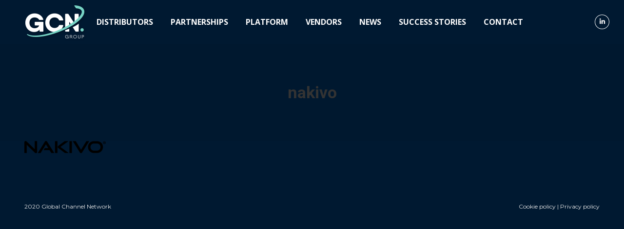

--- FILE ---
content_type: text/html; charset=UTF-8
request_url: https://gcngroup.org/vendors/nakivo/
body_size: 22023
content:
<!DOCTYPE html>
<!--[if !(IE 6) | !(IE 7) | !(IE 8)  ]><!-->
<html lang="en-GB" class="no-js">
<!--<![endif]-->
<head>
	<meta charset="UTF-8" />
		<meta name="viewport" content="width=device-width, initial-scale=1, maximum-scale=1, user-scalable=0">
		<meta name="theme-color" content="#77d4c4"/>	<link rel="profile" href="https://gmpg.org/xfn/11" />
	        <script type="text/javascript">
            if (/Android|webOS|iPhone|iPad|iPod|BlackBerry|IEMobile|Opera Mini/i.test(navigator.userAgent)) {
                var originalAddEventListener = EventTarget.prototype.addEventListener,
                    oldWidth = window.innerWidth;

                EventTarget.prototype.addEventListener = function (eventName, eventHandler, useCapture) {
                    if (eventName === "resize") {
                        originalAddEventListener.call(this, eventName, function (event) {
                            if (oldWidth === window.innerWidth) {
                                return;
                            }
                            oldWidth = window.innerWidth;
                            if (eventHandler.handleEvent) {
                                eventHandler.handleEvent.call(this, event);
                            }
                            else {
                                eventHandler.call(this, event);
                            };
                        }, useCapture);
                    }
                    else {
                        originalAddEventListener.call(this, eventName, eventHandler, useCapture);
                    };
                };
            };
        </script>
		<meta name='robots' content='index, follow, max-image-preview:large, max-snippet:-1, max-video-preview:-1' />

	<!-- This site is optimized with the Yoast SEO plugin v19.8 - https://yoast.com/wordpress/plugins/seo/ -->
	<title>nakivo - Global Channel Network</title>
	<link rel="canonical" href="https://gcngroup.org/wp-content/uploads/2022/12/nakivo.png" />
	<meta property="og:locale" content="en_GB" />
	<meta property="og:type" content="article" />
	<meta property="og:title" content="nakivo - Global Channel Network" />
	<meta property="og:url" content="https://gcngroup.org/wp-content/uploads/2022/12/nakivo.png" />
	<meta property="og:site_name" content="Global Channel Network" />
	<meta property="og:image" content="https://gcngroup.org/wp-content/uploads/2022/12/nakivo.png" />
	<meta property="og:image:width" content="167" />
	<meta property="og:image:height" content="25" />
	<meta property="og:image:type" content="image/png" />
	<meta name="twitter:card" content="summary_large_image" />
	<script type="application/ld+json" class="yoast-schema-graph">{"@context":"https://schema.org","@graph":[{"@type":"WebPage","@id":"https://gcngroup.org/wp-content/uploads/2022/12/nakivo.png","url":"https://gcngroup.org/wp-content/uploads/2022/12/nakivo.png","name":"nakivo - Global Channel Network","isPartOf":{"@id":"https://gcngroup.org/#website"},"primaryImageOfPage":{"@id":"https://gcngroup.org/wp-content/uploads/2022/12/nakivo.png#primaryimage"},"image":{"@id":"https://gcngroup.org/wp-content/uploads/2022/12/nakivo.png#primaryimage"},"thumbnailUrl":"https://gcngroup.org/wp-content/uploads/2022/12/nakivo.png","datePublished":"2022-12-06T15:24:39+00:00","dateModified":"2022-12-06T15:24:39+00:00","breadcrumb":{"@id":"https://gcngroup.org/wp-content/uploads/2022/12/nakivo.png#breadcrumb"},"inLanguage":"en-GB","potentialAction":[{"@type":"ReadAction","target":["https://gcngroup.org/wp-content/uploads/2022/12/nakivo.png"]}]},{"@type":"ImageObject","inLanguage":"en-GB","@id":"https://gcngroup.org/wp-content/uploads/2022/12/nakivo.png#primaryimage","url":"https://gcngroup.org/wp-content/uploads/2022/12/nakivo.png","contentUrl":"https://gcngroup.org/wp-content/uploads/2022/12/nakivo.png","width":167,"height":25},{"@type":"BreadcrumbList","@id":"https://gcngroup.org/wp-content/uploads/2022/12/nakivo.png#breadcrumb","itemListElement":[{"@type":"ListItem","position":1,"name":"Portada","item":"https://gcngroup.org/"},{"@type":"ListItem","position":2,"name":"Vendors","item":"https://gcngroup.org/vendors/"},{"@type":"ListItem","position":3,"name":"nakivo"}]},{"@type":"WebSite","@id":"https://gcngroup.org/#website","url":"https://gcngroup.org/","name":"Global Channel Network","description":"The next generation of Two-Tier Distribution","potentialAction":[{"@type":"SearchAction","target":{"@type":"EntryPoint","urlTemplate":"https://gcngroup.org/?s={search_term_string}"},"query-input":"required name=search_term_string"}],"inLanguage":"en-GB"}]}</script>
	<!-- / Yoast SEO plugin. -->


<link rel='dns-prefetch' href='//cdnjs.cloudflare.com' />
<link rel='dns-prefetch' href='//fonts.googleapis.com' />
<link rel="alternate" type="application/rss+xml" title="Global Channel Network &raquo; Feed" href="https://gcngroup.org/feed/" />
<link rel="alternate" type="application/rss+xml" title="Global Channel Network &raquo; Comments Feed" href="https://gcngroup.org/comments/feed/" />
<link rel="alternate" type="application/rss+xml" title="Global Channel Network &raquo; nakivo Comments Feed" href="https://gcngroup.org/vendors/nakivo/feed/" />
<link rel="alternate" title="oEmbed (JSON)" type="application/json+oembed" href="https://gcngroup.org/wp-json/oembed/1.0/embed?url=https%3A%2F%2Fgcngroup.org%2Fvendors%2Fnakivo%2F" />
<link rel="alternate" title="oEmbed (XML)" type="text/xml+oembed" href="https://gcngroup.org/wp-json/oembed/1.0/embed?url=https%3A%2F%2Fgcngroup.org%2Fvendors%2Fnakivo%2F&#038;format=xml" />
		<!-- This site uses the Google Analytics by MonsterInsights plugin v9.9.0 - Using Analytics tracking - https://www.monsterinsights.com/ -->
		<!-- Note: MonsterInsights is not currently configured on this site. The site owner needs to authenticate with Google Analytics in the MonsterInsights settings panel. -->
					<!-- No tracking code set -->
				<!-- / Google Analytics by MonsterInsights -->
		<style id='wp-img-auto-sizes-contain-inline-css' type='text/css'>
img:is([sizes=auto i],[sizes^="auto," i]){contain-intrinsic-size:3000px 1500px}
/*# sourceURL=wp-img-auto-sizes-contain-inline-css */
</style>
<style id='wp-emoji-styles-inline-css' type='text/css'>

	img.wp-smiley, img.emoji {
		display: inline !important;
		border: none !important;
		box-shadow: none !important;
		height: 1em !important;
		width: 1em !important;
		margin: 0 0.07em !important;
		vertical-align: -0.1em !important;
		background: none !important;
		padding: 0 !important;
	}
/*# sourceURL=wp-emoji-styles-inline-css */
</style>
<style id='wp-block-library-inline-css' type='text/css'>
:root{--wp-block-synced-color:#7a00df;--wp-block-synced-color--rgb:122,0,223;--wp-bound-block-color:var(--wp-block-synced-color);--wp-editor-canvas-background:#ddd;--wp-admin-theme-color:#007cba;--wp-admin-theme-color--rgb:0,124,186;--wp-admin-theme-color-darker-10:#006ba1;--wp-admin-theme-color-darker-10--rgb:0,107,160.5;--wp-admin-theme-color-darker-20:#005a87;--wp-admin-theme-color-darker-20--rgb:0,90,135;--wp-admin-border-width-focus:2px}@media (min-resolution:192dpi){:root{--wp-admin-border-width-focus:1.5px}}.wp-element-button{cursor:pointer}:root .has-very-light-gray-background-color{background-color:#eee}:root .has-very-dark-gray-background-color{background-color:#313131}:root .has-very-light-gray-color{color:#eee}:root .has-very-dark-gray-color{color:#313131}:root .has-vivid-green-cyan-to-vivid-cyan-blue-gradient-background{background:linear-gradient(135deg,#00d084,#0693e3)}:root .has-purple-crush-gradient-background{background:linear-gradient(135deg,#34e2e4,#4721fb 50%,#ab1dfe)}:root .has-hazy-dawn-gradient-background{background:linear-gradient(135deg,#faaca8,#dad0ec)}:root .has-subdued-olive-gradient-background{background:linear-gradient(135deg,#fafae1,#67a671)}:root .has-atomic-cream-gradient-background{background:linear-gradient(135deg,#fdd79a,#004a59)}:root .has-nightshade-gradient-background{background:linear-gradient(135deg,#330968,#31cdcf)}:root .has-midnight-gradient-background{background:linear-gradient(135deg,#020381,#2874fc)}:root{--wp--preset--font-size--normal:16px;--wp--preset--font-size--huge:42px}.has-regular-font-size{font-size:1em}.has-larger-font-size{font-size:2.625em}.has-normal-font-size{font-size:var(--wp--preset--font-size--normal)}.has-huge-font-size{font-size:var(--wp--preset--font-size--huge)}.has-text-align-center{text-align:center}.has-text-align-left{text-align:left}.has-text-align-right{text-align:right}.has-fit-text{white-space:nowrap!important}#end-resizable-editor-section{display:none}.aligncenter{clear:both}.items-justified-left{justify-content:flex-start}.items-justified-center{justify-content:center}.items-justified-right{justify-content:flex-end}.items-justified-space-between{justify-content:space-between}.screen-reader-text{border:0;clip-path:inset(50%);height:1px;margin:-1px;overflow:hidden;padding:0;position:absolute;width:1px;word-wrap:normal!important}.screen-reader-text:focus{background-color:#ddd;clip-path:none;color:#444;display:block;font-size:1em;height:auto;left:5px;line-height:normal;padding:15px 23px 14px;text-decoration:none;top:5px;width:auto;z-index:100000}html :where(.has-border-color){border-style:solid}html :where([style*=border-top-color]){border-top-style:solid}html :where([style*=border-right-color]){border-right-style:solid}html :where([style*=border-bottom-color]){border-bottom-style:solid}html :where([style*=border-left-color]){border-left-style:solid}html :where([style*=border-width]){border-style:solid}html :where([style*=border-top-width]){border-top-style:solid}html :where([style*=border-right-width]){border-right-style:solid}html :where([style*=border-bottom-width]){border-bottom-style:solid}html :where([style*=border-left-width]){border-left-style:solid}html :where(img[class*=wp-image-]){height:auto;max-width:100%}:where(figure){margin:0 0 1em}html :where(.is-position-sticky){--wp-admin--admin-bar--position-offset:var(--wp-admin--admin-bar--height,0px)}@media screen and (max-width:600px){html :where(.is-position-sticky){--wp-admin--admin-bar--position-offset:0px}}

/*# sourceURL=wp-block-library-inline-css */
</style><style id='global-styles-inline-css' type='text/css'>
:root{--wp--preset--aspect-ratio--square: 1;--wp--preset--aspect-ratio--4-3: 4/3;--wp--preset--aspect-ratio--3-4: 3/4;--wp--preset--aspect-ratio--3-2: 3/2;--wp--preset--aspect-ratio--2-3: 2/3;--wp--preset--aspect-ratio--16-9: 16/9;--wp--preset--aspect-ratio--9-16: 9/16;--wp--preset--color--black: #000000;--wp--preset--color--cyan-bluish-gray: #abb8c3;--wp--preset--color--white: #FFF;--wp--preset--color--pale-pink: #f78da7;--wp--preset--color--vivid-red: #cf2e2e;--wp--preset--color--luminous-vivid-orange: #ff6900;--wp--preset--color--luminous-vivid-amber: #fcb900;--wp--preset--color--light-green-cyan: #7bdcb5;--wp--preset--color--vivid-green-cyan: #00d084;--wp--preset--color--pale-cyan-blue: #8ed1fc;--wp--preset--color--vivid-cyan-blue: #0693e3;--wp--preset--color--vivid-purple: #9b51e0;--wp--preset--color--accent: #77d4c4;--wp--preset--color--dark-gray: #111;--wp--preset--color--light-gray: #767676;--wp--preset--gradient--vivid-cyan-blue-to-vivid-purple: linear-gradient(135deg,rgb(6,147,227) 0%,rgb(155,81,224) 100%);--wp--preset--gradient--light-green-cyan-to-vivid-green-cyan: linear-gradient(135deg,rgb(122,220,180) 0%,rgb(0,208,130) 100%);--wp--preset--gradient--luminous-vivid-amber-to-luminous-vivid-orange: linear-gradient(135deg,rgb(252,185,0) 0%,rgb(255,105,0) 100%);--wp--preset--gradient--luminous-vivid-orange-to-vivid-red: linear-gradient(135deg,rgb(255,105,0) 0%,rgb(207,46,46) 100%);--wp--preset--gradient--very-light-gray-to-cyan-bluish-gray: linear-gradient(135deg,rgb(238,238,238) 0%,rgb(169,184,195) 100%);--wp--preset--gradient--cool-to-warm-spectrum: linear-gradient(135deg,rgb(74,234,220) 0%,rgb(151,120,209) 20%,rgb(207,42,186) 40%,rgb(238,44,130) 60%,rgb(251,105,98) 80%,rgb(254,248,76) 100%);--wp--preset--gradient--blush-light-purple: linear-gradient(135deg,rgb(255,206,236) 0%,rgb(152,150,240) 100%);--wp--preset--gradient--blush-bordeaux: linear-gradient(135deg,rgb(254,205,165) 0%,rgb(254,45,45) 50%,rgb(107,0,62) 100%);--wp--preset--gradient--luminous-dusk: linear-gradient(135deg,rgb(255,203,112) 0%,rgb(199,81,192) 50%,rgb(65,88,208) 100%);--wp--preset--gradient--pale-ocean: linear-gradient(135deg,rgb(255,245,203) 0%,rgb(182,227,212) 50%,rgb(51,167,181) 100%);--wp--preset--gradient--electric-grass: linear-gradient(135deg,rgb(202,248,128) 0%,rgb(113,206,126) 100%);--wp--preset--gradient--midnight: linear-gradient(135deg,rgb(2,3,129) 0%,rgb(40,116,252) 100%);--wp--preset--font-size--small: 13px;--wp--preset--font-size--medium: 20px;--wp--preset--font-size--large: 36px;--wp--preset--font-size--x-large: 42px;--wp--preset--spacing--20: 0.44rem;--wp--preset--spacing--30: 0.67rem;--wp--preset--spacing--40: 1rem;--wp--preset--spacing--50: 1.5rem;--wp--preset--spacing--60: 2.25rem;--wp--preset--spacing--70: 3.38rem;--wp--preset--spacing--80: 5.06rem;--wp--preset--shadow--natural: 6px 6px 9px rgba(0, 0, 0, 0.2);--wp--preset--shadow--deep: 12px 12px 50px rgba(0, 0, 0, 0.4);--wp--preset--shadow--sharp: 6px 6px 0px rgba(0, 0, 0, 0.2);--wp--preset--shadow--outlined: 6px 6px 0px -3px rgb(255, 255, 255), 6px 6px rgb(0, 0, 0);--wp--preset--shadow--crisp: 6px 6px 0px rgb(0, 0, 0);}:where(.is-layout-flex){gap: 0.5em;}:where(.is-layout-grid){gap: 0.5em;}body .is-layout-flex{display: flex;}.is-layout-flex{flex-wrap: wrap;align-items: center;}.is-layout-flex > :is(*, div){margin: 0;}body .is-layout-grid{display: grid;}.is-layout-grid > :is(*, div){margin: 0;}:where(.wp-block-columns.is-layout-flex){gap: 2em;}:where(.wp-block-columns.is-layout-grid){gap: 2em;}:where(.wp-block-post-template.is-layout-flex){gap: 1.25em;}:where(.wp-block-post-template.is-layout-grid){gap: 1.25em;}.has-black-color{color: var(--wp--preset--color--black) !important;}.has-cyan-bluish-gray-color{color: var(--wp--preset--color--cyan-bluish-gray) !important;}.has-white-color{color: var(--wp--preset--color--white) !important;}.has-pale-pink-color{color: var(--wp--preset--color--pale-pink) !important;}.has-vivid-red-color{color: var(--wp--preset--color--vivid-red) !important;}.has-luminous-vivid-orange-color{color: var(--wp--preset--color--luminous-vivid-orange) !important;}.has-luminous-vivid-amber-color{color: var(--wp--preset--color--luminous-vivid-amber) !important;}.has-light-green-cyan-color{color: var(--wp--preset--color--light-green-cyan) !important;}.has-vivid-green-cyan-color{color: var(--wp--preset--color--vivid-green-cyan) !important;}.has-pale-cyan-blue-color{color: var(--wp--preset--color--pale-cyan-blue) !important;}.has-vivid-cyan-blue-color{color: var(--wp--preset--color--vivid-cyan-blue) !important;}.has-vivid-purple-color{color: var(--wp--preset--color--vivid-purple) !important;}.has-black-background-color{background-color: var(--wp--preset--color--black) !important;}.has-cyan-bluish-gray-background-color{background-color: var(--wp--preset--color--cyan-bluish-gray) !important;}.has-white-background-color{background-color: var(--wp--preset--color--white) !important;}.has-pale-pink-background-color{background-color: var(--wp--preset--color--pale-pink) !important;}.has-vivid-red-background-color{background-color: var(--wp--preset--color--vivid-red) !important;}.has-luminous-vivid-orange-background-color{background-color: var(--wp--preset--color--luminous-vivid-orange) !important;}.has-luminous-vivid-amber-background-color{background-color: var(--wp--preset--color--luminous-vivid-amber) !important;}.has-light-green-cyan-background-color{background-color: var(--wp--preset--color--light-green-cyan) !important;}.has-vivid-green-cyan-background-color{background-color: var(--wp--preset--color--vivid-green-cyan) !important;}.has-pale-cyan-blue-background-color{background-color: var(--wp--preset--color--pale-cyan-blue) !important;}.has-vivid-cyan-blue-background-color{background-color: var(--wp--preset--color--vivid-cyan-blue) !important;}.has-vivid-purple-background-color{background-color: var(--wp--preset--color--vivid-purple) !important;}.has-black-border-color{border-color: var(--wp--preset--color--black) !important;}.has-cyan-bluish-gray-border-color{border-color: var(--wp--preset--color--cyan-bluish-gray) !important;}.has-white-border-color{border-color: var(--wp--preset--color--white) !important;}.has-pale-pink-border-color{border-color: var(--wp--preset--color--pale-pink) !important;}.has-vivid-red-border-color{border-color: var(--wp--preset--color--vivid-red) !important;}.has-luminous-vivid-orange-border-color{border-color: var(--wp--preset--color--luminous-vivid-orange) !important;}.has-luminous-vivid-amber-border-color{border-color: var(--wp--preset--color--luminous-vivid-amber) !important;}.has-light-green-cyan-border-color{border-color: var(--wp--preset--color--light-green-cyan) !important;}.has-vivid-green-cyan-border-color{border-color: var(--wp--preset--color--vivid-green-cyan) !important;}.has-pale-cyan-blue-border-color{border-color: var(--wp--preset--color--pale-cyan-blue) !important;}.has-vivid-cyan-blue-border-color{border-color: var(--wp--preset--color--vivid-cyan-blue) !important;}.has-vivid-purple-border-color{border-color: var(--wp--preset--color--vivid-purple) !important;}.has-vivid-cyan-blue-to-vivid-purple-gradient-background{background: var(--wp--preset--gradient--vivid-cyan-blue-to-vivid-purple) !important;}.has-light-green-cyan-to-vivid-green-cyan-gradient-background{background: var(--wp--preset--gradient--light-green-cyan-to-vivid-green-cyan) !important;}.has-luminous-vivid-amber-to-luminous-vivid-orange-gradient-background{background: var(--wp--preset--gradient--luminous-vivid-amber-to-luminous-vivid-orange) !important;}.has-luminous-vivid-orange-to-vivid-red-gradient-background{background: var(--wp--preset--gradient--luminous-vivid-orange-to-vivid-red) !important;}.has-very-light-gray-to-cyan-bluish-gray-gradient-background{background: var(--wp--preset--gradient--very-light-gray-to-cyan-bluish-gray) !important;}.has-cool-to-warm-spectrum-gradient-background{background: var(--wp--preset--gradient--cool-to-warm-spectrum) !important;}.has-blush-light-purple-gradient-background{background: var(--wp--preset--gradient--blush-light-purple) !important;}.has-blush-bordeaux-gradient-background{background: var(--wp--preset--gradient--blush-bordeaux) !important;}.has-luminous-dusk-gradient-background{background: var(--wp--preset--gradient--luminous-dusk) !important;}.has-pale-ocean-gradient-background{background: var(--wp--preset--gradient--pale-ocean) !important;}.has-electric-grass-gradient-background{background: var(--wp--preset--gradient--electric-grass) !important;}.has-midnight-gradient-background{background: var(--wp--preset--gradient--midnight) !important;}.has-small-font-size{font-size: var(--wp--preset--font-size--small) !important;}.has-medium-font-size{font-size: var(--wp--preset--font-size--medium) !important;}.has-large-font-size{font-size: var(--wp--preset--font-size--large) !important;}.has-x-large-font-size{font-size: var(--wp--preset--font-size--x-large) !important;}
/*# sourceURL=global-styles-inline-css */
</style>

<style id='classic-theme-styles-inline-css' type='text/css'>
/*! This file is auto-generated */
.wp-block-button__link{color:#fff;background-color:#32373c;border-radius:9999px;box-shadow:none;text-decoration:none;padding:calc(.667em + 2px) calc(1.333em + 2px);font-size:1.125em}.wp-block-file__button{background:#32373c;color:#fff;text-decoration:none}
/*# sourceURL=/wp-includes/css/classic-themes.min.css */
</style>
<link rel='stylesheet' id='contact-form-7-css' href='https://gcngroup.org/wp-content/plugins/contact-form-7/includes/css/styles.css?ver=6.1.3' type='text/css' media='all' />
<link rel='stylesheet' id='wpsm_counter-font-awesome-front-css' href='https://gcngroup.org/wp-content/plugins/counter-number-showcase/assets/css/font-awesome/css/font-awesome.min.css?ver=6.9' type='text/css' media='all' />
<link rel='stylesheet' id='wpsm_counter_bootstrap-front-css' href='https://gcngroup.org/wp-content/plugins/counter-number-showcase/assets/css/bootstrap-front.css?ver=6.9' type='text/css' media='all' />
<link rel='stylesheet' id='wpsm_counter_column-css' href='https://gcngroup.org/wp-content/plugins/counter-number-showcase/assets/css/counter-column.css?ver=6.9' type='text/css' media='all' />
<link rel='stylesheet' id='esg-plugin-settings-css' href='https://gcngroup.org/wp-content/plugins/essential-grid/public/assets/css/settings.css?ver=3.0.16' type='text/css' media='all' />
<link rel='stylesheet' id='tp-fontello-css' href='https://gcngroup.org/wp-content/plugins/essential-grid/public/assets/font/fontello/css/fontello.css?ver=3.0.16' type='text/css' media='all' />
<link rel='stylesheet' id='the7-font-css' href='https://gcngroup.org/wp-content/themes/dt-the7/fonts/icomoon-the7-font/icomoon-the7-font.min.css?ver=11.0.3' type='text/css' media='all' />
<link rel='stylesheet' id='js_composer_front-css' href='https://gcngroup.org/wp-content/plugins/js_composer/assets/css/js_composer.min.css?ver=6.9.0' type='text/css' media='all' />
<link rel='stylesheet' id='popup-maker-site-css' href='//gcngroup.org/wp-content/uploads/pum/pum-site-styles.css?generated=1753873793&#038;ver=1.20.5' type='text/css' media='all' />
<link rel='stylesheet' id='dt-web-fonts-css' href='https://fonts.googleapis.com/css?family=Roboto:400,500,600,700%7COpen+Sans:300,400,600,700%7CMontserrat:400,600,700' type='text/css' media='all' />
<link rel='stylesheet' id='dt-main-css' href='https://gcngroup.org/wp-content/themes/dt-the7/css/main.min.css?ver=11.0.3' type='text/css' media='all' />
<style id='dt-main-inline-css' type='text/css'>
body #load {
  display: block;
  height: 100%;
  overflow: hidden;
  position: fixed;
  width: 100%;
  z-index: 9901;
  opacity: 1;
  visibility: visible;
  transition: all .35s ease-out;
}
.load-wrap {
  width: 100%;
  height: 100%;
  background-position: center center;
  background-repeat: no-repeat;
  text-align: center;
  display: -ms-flexbox;
  display: -ms-flex;
  display: flex;
  -ms-align-items: center;
  -ms-flex-align: center;
  align-items: center;
  -ms-flex-flow: column wrap;
  flex-flow: column wrap;
  -ms-flex-pack: center;
  -ms-justify-content: center;
  justify-content: center;
}
.load-wrap > svg {
  position: absolute;
  top: 50%;
  left: 50%;
  transform: translate(-50%,-50%);
}
#load {
  background: var(--the7-elementor-beautiful-loading-bg,#002449);
  --the7-beautiful-spinner-color2: var(--the7-beautiful-spinner-color,rgba(255,255,255,0.25));
}

/*# sourceURL=dt-main-inline-css */
</style>
<link rel='stylesheet' id='the7-custom-scrollbar-css' href='https://gcngroup.org/wp-content/themes/dt-the7/lib/custom-scrollbar/custom-scrollbar.min.css?ver=11.0.3' type='text/css' media='all' />
<link rel='stylesheet' id='the7-wpbakery-css' href='https://gcngroup.org/wp-content/themes/dt-the7/css/wpbakery.min.css?ver=11.0.3' type='text/css' media='all' />
<link rel='stylesheet' id='the7-css-vars-css' href='https://gcngroup.org/wp-content/uploads/the7-css/css-vars.css?ver=1da77da2a8e4' type='text/css' media='all' />
<link rel='stylesheet' id='dt-custom-css' href='https://gcngroup.org/wp-content/uploads/the7-css/custom.css?ver=1da77da2a8e4' type='text/css' media='all' />
<link rel='stylesheet' id='dt-media-css' href='https://gcngroup.org/wp-content/uploads/the7-css/media.css?ver=1da77da2a8e4' type='text/css' media='all' />
<link rel='stylesheet' id='the7-mega-menu-css' href='https://gcngroup.org/wp-content/uploads/the7-css/mega-menu.css?ver=1da77da2a8e4' type='text/css' media='all' />
<link rel='stylesheet' id='the7-elements-css' href='https://gcngroup.org/wp-content/uploads/the7-css/post-type-dynamic.css?ver=1da77da2a8e4' type='text/css' media='all' />
<link rel='stylesheet' id='style-css' href='https://gcngroup.org/wp-content/themes/dt-the7/style.css?ver=11.0.3' type='text/css' media='all' />
<script type="text/javascript" src="https://gcngroup.org/wp-includes/js/jquery/jquery.min.js?ver=3.7.1" id="jquery-core-js"></script>
<script type="text/javascript" src="https://gcngroup.org/wp-includes/js/jquery/jquery-migrate.min.js?ver=3.4.1" id="jquery-migrate-js"></script>
<script type="text/javascript" src="https://gcngroup.org/wp-content/plugins/revslider/public/assets/js/rbtools.min.js?ver=6.5.18" async id="tp-tools-js"></script>
<script type="text/javascript" src="https://gcngroup.org/wp-content/plugins/revslider/public/assets/js/rs6.min.js?ver=6.5.25" async id="revmin-js"></script>
<script type="text/javascript" id="dt-above-fold-js-extra">
/* <![CDATA[ */
var dtLocal = {"themeUrl":"https://gcngroup.org/wp-content/themes/dt-the7","passText":"To view this protected post, enter the password below:","moreButtonText":{"loading":"Loading...","loadMore":"Load more"},"postID":"3238","ajaxurl":"https://gcngroup.org/wp-admin/admin-ajax.php","REST":{"baseUrl":"https://gcngroup.org/wp-json/the7/v1","endpoints":{"sendMail":"/send-mail"}},"contactMessages":{"required":"One or more fields have an error. Please check and try again.","terms":"Please accept the privacy policy.","fillTheCaptchaError":"Please, fill the captcha."},"captchaSiteKey":"","ajaxNonce":"21b76dba68","pageData":{"type":"page","template":"image","layout":null},"themeSettings":{"smoothScroll":"on","lazyLoading":false,"accentColor":{"mode":"solid","color":"#77d4c4"},"desktopHeader":{"height":90},"ToggleCaptionEnabled":"disabled","ToggleCaption":"Navigation","floatingHeader":{"showAfter":94,"showMenu":true,"height":70,"logo":{"showLogo":true,"html":"\u003Cimg class=\" preload-me\" src=\"https://gcngroup.org/wp-content/uploads/2020/11/logo_gcn_web_footer_2020.png\" srcset=\"https://gcngroup.org/wp-content/uploads/2020/11/logo_gcn_web_footer_2020.png 75w, https://gcngroup.org/wp-content/uploads/2020/11/logo_gcn_web_footer_2020.png 75w\" width=\"75\" height=\"43\"   sizes=\"75px\" alt=\"Global Channel Network\" /\u003E","url":"https://gcngroup.org/"}},"topLine":{"floatingTopLine":{"logo":{"showLogo":false,"html":""}}},"mobileHeader":{"firstSwitchPoint":992,"secondSwitchPoint":778,"firstSwitchPointHeight":60,"secondSwitchPointHeight":60,"mobileToggleCaptionEnabled":"disabled","mobileToggleCaption":"Men\u00fa"},"stickyMobileHeaderFirstSwitch":{"logo":{"html":"\u003Cimg class=\" preload-me\" src=\"https://gcngroup.org/wp-content/uploads/2020/11/logo_gcn_web_footer_2020.png\" srcset=\"https://gcngroup.org/wp-content/uploads/2020/11/logo_gcn_web_footer_2020.png 75w, https://gcngroup.org/wp-content/uploads/2020/11/logo_gcn_web_footer_2020.png 75w\" width=\"75\" height=\"43\"   sizes=\"75px\" alt=\"Global Channel Network\" /\u003E"}},"stickyMobileHeaderSecondSwitch":{"logo":{"html":"\u003Cimg class=\" preload-me\" src=\"https://gcngroup.org/wp-content/uploads/2020/11/logo_gcn_web_footer_2020.png\" srcset=\"https://gcngroup.org/wp-content/uploads/2020/11/logo_gcn_web_footer_2020.png 75w, https://gcngroup.org/wp-content/uploads/2020/11/logo_gcn_web_footer_2020.png 75w\" width=\"75\" height=\"43\"   sizes=\"75px\" alt=\"Global Channel Network\" /\u003E"}},"content":{"textColor":"#dcdcdc","headerColor":"#dcdcdc"},"sidebar":{"switchPoint":992},"boxedWidth":"1025px","stripes":{"stripe1":{"textColor":"#787d85","headerColor":"#3b3f4a"},"stripe2":{"textColor":"#8b9199","headerColor":"#ffffff"},"stripe3":{"textColor":"#ffffff","headerColor":"#ffffff"}}},"VCMobileScreenWidth":"768"};
var dtShare = {"shareButtonText":{"facebook":"Share on Facebook","twitter":"Tweet","pinterest":"Pin it","linkedin":"Share on Linkedin","whatsapp":"Share on Whatsapp"},"overlayOpacity":"85"};
//# sourceURL=dt-above-fold-js-extra
/* ]]> */
</script>
<script type="text/javascript" src="https://gcngroup.org/wp-content/themes/dt-the7/js/above-the-fold.min.js?ver=11.0.3" id="dt-above-fold-js"></script>
<script type="text/javascript" src="//cdnjs.cloudflare.com/ajax/libs/jquery-easing/1.4.1/jquery.easing.min.js?ver=6.9" id="jquery-easing-js"></script>
<link rel="https://api.w.org/" href="https://gcngroup.org/wp-json/" /><link rel="alternate" title="JSON" type="application/json" href="https://gcngroup.org/wp-json/wp/v2/media/3238" /><link rel="EditURI" type="application/rsd+xml" title="RSD" href="https://gcngroup.org/xmlrpc.php?rsd" />
<meta name="generator" content="WordPress 6.9" />
<link rel='shortlink' href='https://gcngroup.org/?p=3238' />
<meta name="generator" content="Powered by WPBakery Page Builder - drag and drop page builder for WordPress."/>
<meta name="generator" content="Powered by Slider Revolution 6.5.25 - responsive, Mobile-Friendly Slider Plugin for WordPress with comfortable drag and drop interface." />
<script type="text/javascript" id="the7-loader-script">
document.addEventListener("DOMContentLoaded", function(event) {
	var load = document.getElementById("load");
	if(!load.classList.contains('loader-removed')){
		var removeLoading = setTimeout(function() {
			load.className += " loader-removed";
		}, 300);
	}
});
</script>
		<link rel="icon" href="https://gcngroup.org/wp-content/uploads/2020/11/favicon_gcn__topo2_2020.png" type="image/png" sizes="16x16"/><link rel="icon" href="https://gcngroup.org/wp-content/uploads/2020/11/favicon_gcn__topo2_2020.png" type="image/png" sizes="32x32"/><script>function setREVStartSize(e){
			//window.requestAnimationFrame(function() {
				window.RSIW = window.RSIW===undefined ? window.innerWidth : window.RSIW;
				window.RSIH = window.RSIH===undefined ? window.innerHeight : window.RSIH;
				try {
					var pw = document.getElementById(e.c).parentNode.offsetWidth,
						newh;
					pw = pw===0 || isNaN(pw) || (e.l=="fullwidth" || e.layout=="fullwidth") ? window.RSIW : pw;
					e.tabw = e.tabw===undefined ? 0 : parseInt(e.tabw);
					e.thumbw = e.thumbw===undefined ? 0 : parseInt(e.thumbw);
					e.tabh = e.tabh===undefined ? 0 : parseInt(e.tabh);
					e.thumbh = e.thumbh===undefined ? 0 : parseInt(e.thumbh);
					e.tabhide = e.tabhide===undefined ? 0 : parseInt(e.tabhide);
					e.thumbhide = e.thumbhide===undefined ? 0 : parseInt(e.thumbhide);
					e.mh = e.mh===undefined || e.mh=="" || e.mh==="auto" ? 0 : parseInt(e.mh,0);
					if(e.layout==="fullscreen" || e.l==="fullscreen")
						newh = Math.max(e.mh,window.RSIH);
					else{
						e.gw = Array.isArray(e.gw) ? e.gw : [e.gw];
						for (var i in e.rl) if (e.gw[i]===undefined || e.gw[i]===0) e.gw[i] = e.gw[i-1];
						e.gh = e.el===undefined || e.el==="" || (Array.isArray(e.el) && e.el.length==0)? e.gh : e.el;
						e.gh = Array.isArray(e.gh) ? e.gh : [e.gh];
						for (var i in e.rl) if (e.gh[i]===undefined || e.gh[i]===0) e.gh[i] = e.gh[i-1];
											
						var nl = new Array(e.rl.length),
							ix = 0,
							sl;
						e.tabw = e.tabhide>=pw ? 0 : e.tabw;
						e.thumbw = e.thumbhide>=pw ? 0 : e.thumbw;
						e.tabh = e.tabhide>=pw ? 0 : e.tabh;
						e.thumbh = e.thumbhide>=pw ? 0 : e.thumbh;
						for (var i in e.rl) nl[i] = e.rl[i]<window.RSIW ? 0 : e.rl[i];
						sl = nl[0];
						for (var i in nl) if (sl>nl[i] && nl[i]>0) { sl = nl[i]; ix=i;}
						var m = pw>(e.gw[ix]+e.tabw+e.thumbw) ? 1 : (pw-(e.tabw+e.thumbw)) / (e.gw[ix]);
						newh =  (e.gh[ix] * m) + (e.tabh + e.thumbh);
					}
					var el = document.getElementById(e.c);
					if (el!==null && el) el.style.height = newh+"px";
					el = document.getElementById(e.c+"_wrapper");
					if (el!==null && el) {
						el.style.height = newh+"px";
						el.style.display = "block";
					}
				} catch(e){
					console.log("Failure at Presize of Slider:" + e)
				}
			//});
		  };</script>
<noscript><style> .wpb_animate_when_almost_visible { opacity: 1; }</style></noscript><!-- Global site tag (gtag.js) - Google Analytics -->

<script async src=https://www.googletagmanager.com/gtag/js?id=G-SS5F6WD8VW></script>

<script>
  window.dataLayer = window.dataLayer || [];
  function gtag(){dataLayer.push(arguments);}
  gtag('js', new Date());
  gtag('config', 'G-SS5F6WD8VW');
</script><style id='the7-custom-inline-css' type='text/css'>
/*** LANDING INVESTORS ***/



.landing-investors{min-height:720px; border-top:1px solid #fff;}
.investment_tracker{ color:#001830;}
.investment_tracker h2, .investment_tracker h3, .investment_tracker h4{ color:#001830;}

.pbc-label {
    padding-top: 10px !important;
    font-weight: 600;
    letter-spacing: 1px;
}

#pbc-shell-0 .pbc-down-count .pbc-slide .pbc-zoom-in, #pbc-shell-0 .pbc-down-count .pbc-zoom-out {
    font-weight: 700;
}

.border-bot{ border-bottom:1px solid #f2f2f2;}

.vc_progress_bar h2{color:#001830; font: 600  20px / 30px "Open Sans", Helvetica, Arial, Verdana, sans-serif;  margin-top:30px;}

.track01{max-width:200px; margin:auto;}


/**.track01::before {
    content: "60";
    display: block;
    position: absolute;
    top: 25%;
    left: 38%;
    font-size: 30px;
    font-weight: 900;
    font-family: initial;
}
.track01::after {
    content: "%";
    display: block;
    position: absolute;
    top: 33%;
    left: 56%;
    font-size: 20px;
    font-weight: 900;
    font-family: initial;
}**/

.benefit01{height: 170px; padding-left:90px; background: url('https://gcngroup.org/_docs/benefit_number-01.svg') left no-repeat; background-size:contain;}
.benefit02{height: 170px; padding-left:90px; background: url('https://gcngroup.org/_docs/benefit_number-02.svg') left no-repeat; background-size:contain;}
.benefit03{height: 170px; padding-left:90px; background: url('https://gcngroup.org/_docs/benefit_number-03.svg') left no-repeat; background-size:contain;}
.benefit04{ height: 170px; padding-left:90px; background: url('https://gcngroup.org/_docs/benefit_number-04.svg') left no-repeat; background-size:contain;}

.benefits{color:#002449; font-size: 14px;
line-height: 18px;}
.benefits h4{color:#002449; margin-bottom: 0px;}

/**.today_img{min-height:500px; background-image:url('https://gcngroup.org/_docs/fondo_katy_animation.svg'); background-position:center center; background-repeat:no-repeat; background-size:contain;}**/

.fondo_katy{background-image:url('https://gcngroup.org/_docs/fondo_katy_animation.svg'); background-position:center center; background-repeat:no-repeat; background-size:contain;}

.fondo_oval_top{background-image:url('https://gcngroup.org/_docs/fondo_oval_inverstors_top.svg'); background-position:center top; background-repeat:no-repeat; z-index:100; background-position:center top; background-repeat:no-repeat; background-size:cover;}

.fondo_oval_bottom{background-image:url('https://gcngroup.org/_docs/fondo_oval_inverstors.svg'); background-position:center bottom; background-repeat:no-repeat;}

/*** LANDING GROUP ***/

#custom_html-8{width: 100%; border-top:1px solid #fff; padding-top:15px;}
#custom_html-8 a:hover{text-decoration:underline;}

.landing-group-wrapp{min-height:720px; border-top:1px solid #fff; border-bottom:1px solid #fff; padding:30px 0px; background-image:url('https://gcngroup.org/wp-content/uploads/2021/11/bg_landing02.jpg'); background-position:bottom left; background-repeat:no-repeat; background-size: 956px 500px; background-attachment: fixed;}

.landing_contintent .vc_tta-panel-title{ background-color:#002a49; /** border-top:3px solid #77d4c4; **/  }

.contenedor_continentes h2{
background-color: #00476e;
border-top: 3px solid #77d4c4;
color: #fff;
font-weight: 600;
padding: 23px;
font-size: 20px;
}

.landing_contintent .vc_tta-panel-title .vc_tta-title-text {color:#fff; font-weight: 600;}

.menu_landing{ margin-left:20px;}

.content td, .content th {
    padding: 7px 0px 7px 0px;
}

.vc_tta.vc_general .vc_tta-panel-body {
    
    padding: 10px 2px !important;
    
}

/*** FIN LANDING GROUP ***/

.sub-nav .menu-item i.fa,
.sub-nav .menu-item i.fas,
.sub-nav .menu-item i.far,
.sub-nav .menu-item i.fab {
	text-align: center;
	width: 1.25em;
}

.masthead .mini-widgets{

    margin-top: 20px;
}

#custom_html-4 input[type="text"], input[type="search"], input[type="tel"], input[type="url"], input[type="email"], input[type="number"], input[type="date"], input[type="range"], input[type="password"], select, textarea, .wpcf7-number {
color: #fff;
padding: 5px 15px 5px 15px;
border: 1px solid #fff;
background-color:transparent;
border-radius: 2px;
}

.half_input{width:48.9% !important;}

.callus_message{max-height:120px; border-color:#f2f2f2; text-transform:uppercase;}


.wpsm_count-title {
    margin-top: 0px !important;
}

.countries_in_porfolio{
	background-image:url('https://gcngroup.org/wp-content/uploads/2020/03/icono_countries_in_project.png');
	background-size:70%;
	background-position:center center;
	background-repeat:no-repeat;
	
}

.agreements{
	background-image:url('https://gcngroup.org/wp-content/uploads/2020/03/icono_resellers.png');
	background-size:70%;
	background-position:center center;
	background-repeat:no-repeat;
	
}

.countries_in_project{
	background-image:url('https://gcngroup.org/wp-content/uploads/2020/03/icono_agreements.png');
	background-size:70%;
	background-position:center center;
	background-repeat:no-repeat;
	
}

.business_volume{
	background-image:url('https://gcngroup.org/wp-content/uploads/2020/03/icono_business_volume.png');
	background-size:70%;
	background-position:center center;
	background-repeat:no-repeat;
	
}

.resellers_network{
	background-image:url('https://gcngroup.org/wp-content/uploads/2020/03/icono_countries_in_porfolio.png');
	background-size:70%;
	background-position:center center;
	background-repeat:no-repeat;
	
}

.content input[type="text"], .textcontact{
background-color: rgba(255,255,255,0.0) !important;
border: 1px solid rgba(255,255,255,0.7) !important;
color:#fff;text-transform: uppercase;
}
input[type="text"], input[type="tel"], input[type="email"]{
background-color: rgba(255,255,255,0.0) !important;
border: 1px solid rgba(255,255,255,0.7) !important;
color:#fff;text-transform: uppercase;
}

.btncontact {
    width: 100%;
    border: 1px solid #fff;

}

.logobn{
	filter: grayscale(100%); 
	-webkit-transition: all 500ms ease-out;
  -moz-transition: all 500ms ease-out;
  -o-transition: all 500ms ease-out;
  transition: all 500ms ease-out;
}


.logobn:hover{
	filter:none;
		-webkit-transition: all 500ms ease-out;
  -moz-transition: all 500ms ease-out;
  -o-transition: all 500ms ease-out;
  transition: all 500ms ease-out;
}

.branding a img, .branding img {filter: drop-shadow(2px 2px 2px rgba(0,0,0,0.2));}

.mobile-branding img {filter: drop-shadow(2px 2px 2px rgba(0,0,0,0.2));}

.floating-mobile-menu-icon .dt-mobile-menu-icon.floating-btn .lines::before {
    background-color: #060f1b;
}

.floating-mobile-menu-icon .dt-mobile-menu-icon.floating-btn .lines::after, .dt-mobile-menu-icon {
    background-color: #060f1b;
}

.dt-mobile-menu-icon .lines, .dt-mobile-menu-icon .lines::before, .dt-mobile-menu-icon .lines::after {
    background-color: #060f1b !important;
}

.floating-mobile-menu-icon .dt-mobile-menu-icon.floating-btn {
    background-color: rgba(230,230,230,0.7);
	margin: 0px 10px 0px 0px !important;
}

.floating-mobile-menu-icon .dt-mobile-menu-icon.floating-btn:hover {
    background-color: rgba(230,230,230,0.5);
}

.floating-mobile-menu-icon .dt-mobile-menu-icon.floating-btn {
    border-radius: 13px;
}

/*** #main > .wf-wrap {
    margin: -60px auto;
} ***/

#nubes_desktop{ display:block !important;}

#nubes_mobile{ display:none !important;}


@media only screen and (max-width: 778px) {

#main-slideshow {margin: -60px 0px;}

#nubes_desktop{ display:none !important;}
		
#nubes_mobile{ display:block !important;}
	
	#grid_platform{padding:40px 0px !important;}
	
}

.fabricantes{background:url('https://www.willybuscacurro.com/gcn/wp-content/uploads/2020/03/fondo_fabricantes_02.png'); background-position:bottom !important;}


.wpsm_counterbox .wpsm_number:after {
  content: "+";
	margin-left:-10px;
	font-size:35px;
}

#wpsm_counter_b_row_1390 .wpsm_counterbox .wpsm_number:after {
	display:none;

}

#wpsm_counter_b_row_1396 .wpsm_counterbox .wpsm_number:after{
	  content: "M$";
	margin-left:-8px;
	font-size:25px;
}


.blog-shortcode.blog-list-shortcode-id-3c0b011d2cc80428408b804bff0b86f5 .post-details.details-type-link, .blog-shortcode.blog-list-shortcode-id-3c0b011d2cc80428408b804bff0b86f5 .post-details.details-type-link * {
    color: #67c9b4 !important;
}
.post-details.details-type-link {
   border: 1.5px solid #67c9b4;
    width: 100%;
    text-align: center;
    padding-top: 7px;
	color: #67c9b4 !important;
}

.post-details.details-type-link:hover {
  background-color: #67c9b4;
	color: #fff !important;
}

.dt-icon-the7-arrow-03::before {
    content: none;
}

.vc_grid .vc_gitem-link {

    color: #001f39;
}

.vc_grid .vc_gitem-link:hover {

    color: #67c9b4;
}


.vc_grid p {

    color: #001f39;
}


.vc_btn3-container.vc_btn3-center .vc_btn3-block.vc_btn3-size-md {

    font-weight: bold;
}

.blog-shortcode.blog-list-shortcode-id-2df3754ccb795703fa1270fad99eac44:not(.centered-layout-list) .post-entry-content {
    padding: 10px 10px 10px 20px !important;
}

.textoscuro p{color:#001f38;}

.textoscuro h2{color:#001f38;}

.textoscuro h4{color:#001f38;}

.backtonews{ width:100% !important; padding:10px 20px; border:1px solid #67c9b4; background:transparent; color:#67c9b4 !important; font-weight:bold; 
	-webkit-transition: all 500ms ease-out;
  -moz-transition: all 500ms ease-out;
  -o-transition: all 500ms ease-out;
  transition: all 500ms ease-out; }



.backtonews:hover{ border:1px solid #67c9b4; background:#67c9b4; color:#fff !important;  }


.sidebar-content .widget:not(.widget_icl_lang_sel_widget) .custom-menu a:not(:hover) {
    color: #001f38;
}

#fancy-header .fancy-title > span {
    letter-spacing: 2pt;
    font-weight: 500;
}

.sidebar-content .recent-posts a, .sidebar-content .widget:not(.widget_icl_lang_sel_widget) .recent-posts a {
    color: #001f38;
    font-weight: 600;
	line-height: 14pt;
}

#lottie{
            background-color:#fff;
            width:100%;
            height:100%;
            display:block;
            overflow: hidden;
            transform: translate3d(0,0,0);
            text-align: center;
            opacity: 1;
        }

.willybutton{display:block; text-decoration:none; cursor:pointer !important; text-align:center; padding:10px 20px; color:#67c0ab; border:1px solid #67c0ab; margin-top:20px; background-color:none; max-width:600px;	-webkit-transition: all 500ms ease-out;
  -moz-transition: all 500ms ease-out;
  -o-transition: all 500ms ease-out;
  transition: all 500ms ease-out;}

.willybutton:hover{color:#f6f2f2; border:1px solid #f6f2f2; background-color:#67c0ab;}


.willybuttoninverse{display:block; text-decoration:none; cursor:pointer !important; text-align:center; padding:10px 20px; color:#f6f2f2; border:1px solid #67c0ab; margin-top:20px; background-color:#67c0ab; max-width:600px;	-webkit-transition: all 500ms ease-out;
  -moz-transition: all 500ms ease-out;
  -o-transition: all 500ms ease-out;
  transition: all 500ms ease-out;}

.willybuttoninverse:hover{color:#67c0ab; border:1px solid #67c0ab; background-color:#f6f2f2;}

.willybuttonwhite{display:block; text-decoration:none; cursor:pointer !important; text-align:center; padding:10px 20px; color:#dcdcdc; border:1px solid #dcdcdc; margin:20px auto; background-color:none; max-width:600px;	-webkit-transition: all 500ms ease-out;
  -moz-transition: all 500ms ease-out;
  -o-transition: all 500ms ease-out;
  transition: all 500ms ease-out;}

.willybuttonwhite:hover{color:#67c0ab; border:1px solid #67c0ab; background-color:#dcdcdc;}

.onlymobile{display:none;}

@media screen and (max-width: 750px){
	.onlymobile{display:block;}
}


.masthead .mini-widgets {
    margin-top: 0px;
}

.fancy-subtitle span{font: normal 17px / 29px "Courier New", Helvetica, Arial, Verdana, sans-serif;}

</style>
<link rel='stylesheet' id='rs-plugin-settings-css' href='https://gcngroup.org/wp-content/plugins/revslider/public/assets/css/rs6.css?ver=6.5.25' type='text/css' media='all' />
<style id='rs-plugin-settings-inline-css' type='text/css'>
.tp-caption a{text-shadow:none;-webkit-transition:all 0.2s ease-out;-moz-transition:all 0.2s ease-out;-o-transition:all 0.2s ease-out;-ms-transition:all 0.2s ease-out}.tp-caption a{color:#ff7302;text-shadow:none;-webkit-transition:all 0.2s ease-out;-moz-transition:all 0.2s ease-out;-o-transition:all 0.2s ease-out;-ms-transition:all 0.2s ease-out}.tp-caption a:hover{color:#ffa902}.tp-caption a{text-shadow:none;-webkit-transition:all 0.2s ease-out;-moz-transition:all 0.2s ease-out;-o-transition:all 0.2s ease-out;-ms-transition:all 0.2s ease-out}.tp-caption a{color:#ff7302;text-shadow:none;-webkit-transition:all 0.2s ease-out;-moz-transition:all 0.2s ease-out;-o-transition:all 0.2s ease-out;-ms-transition:all 0.2s ease-out}.tp-caption a:hover{color:#ffa902}.tp-caption a{text-shadow:none;-webkit-transition:all 0.2s ease-out;-moz-transition:all 0.2s ease-out;-o-transition:all 0.2s ease-out;-ms-transition:all 0.2s ease-out}.tp-caption a{color:#ff7302;text-shadow:none;-webkit-transition:all 0.2s ease-out;-moz-transition:all 0.2s ease-out;-o-transition:all 0.2s ease-out;-ms-transition:all 0.2s ease-out}.tp-caption a:hover{color:#ffa902}.tp-caption a{text-shadow:none;-webkit-transition:all 0.2s ease-out;-moz-transition:all 0.2s ease-out;-o-transition:all 0.2s ease-out;-ms-transition:all 0.2s ease-out}.tp-caption a{color:#ff7302;text-shadow:none;-webkit-transition:all 0.2s ease-out;-moz-transition:all 0.2s ease-out;-o-transition:all 0.2s ease-out;-ms-transition:all 0.2s ease-out}.tp-caption a:hover{color:#ffa902}
/*# sourceURL=rs-plugin-settings-inline-css */
</style>
</head>
<body id="the7-body" class="attachment wp-singular attachment-template-default attachmentid-3238 attachment-png wp-embed-responsive wp-theme-dt-the7 the7-core-ver-2.7.0 dt-responsive-on right-mobile-menu-close-icon ouside-menu-close-icon mobile-hamburger-close-bg-enable mobile-hamburger-close-bg-hover-enable  fade-medium-mobile-menu-close-icon fade-medium-menu-close-icon srcset-enabled btn-flat custom-btn-color custom-btn-hover-color phantom-sticky phantom-disable-decoration phantom-custom-logo-on floating-mobile-menu-icon top-header first-switch-logo-left first-switch-menu-right second-switch-logo-left second-switch-menu-right right-mobile-menu layzr-loading-on popup-message-style the7-ver-11.0.3 wpb-js-composer js-comp-ver-6.9.0 vc_responsive">
<!-- The7 11.0.3 -->
<div id="load" class="hourglass-loader">
	<div class="load-wrap"><style type="text/css">
    .the7-spinner {
        width: 60px;
        height: 72px;
        position: relative;
    }
    .the7-spinner > div {
        animation: spinner-animation 1.2s cubic-bezier(1, 1, 1, 1) infinite;
        width: 9px;
        left: 0;
        display: inline-block;
        position: absolute;
        background-color:var(--the7-beautiful-spinner-color2);
        height: 18px;
        top: 27px;
    }
    div.the7-spinner-animate-2 {
        animation-delay: 0.2s;
        left: 13px
    }
    div.the7-spinner-animate-3 {
        animation-delay: 0.4s;
        left: 26px
    }
    div.the7-spinner-animate-4 {
        animation-delay: 0.6s;
        left: 39px
    }
    div.the7-spinner-animate-5 {
        animation-delay: 0.8s;
        left: 52px
    }
    @keyframes spinner-animation {
        0% {
            top: 27px;
            height: 18px;
        }
        20% {
            top: 9px;
            height: 54px;
        }
        50% {
            top: 27px;
            height: 18px;
        }
        100% {
            top: 27px;
            height: 18px;
        }
    }
</style>

<div class="the7-spinner">
    <div class="the7-spinner-animate-1"></div>
    <div class="the7-spinner-animate-2"></div>
    <div class="the7-spinner-animate-3"></div>
    <div class="the7-spinner-animate-4"></div>
    <div class="the7-spinner-animate-5"></div>
</div></div>
</div>
<div id="page" >
	<a class="skip-link screen-reader-text" href="#content">Skip to content</a>

<div class="masthead inline-header left widgets full-height shadow-mobile-header-decoration small-mobile-menu-icon mobile-menu-icon-bg-on mobile-menu-icon-hover-bg-on dt-parent-menu-clickable show-sub-menu-on-hover show-device-logo show-mobile-logo"  role="banner">

	<div class="top-bar top-bar-empty top-bar-line-hide">
	<div class="top-bar-bg" ></div>
	<div class="mini-widgets left-widgets"></div><div class="mini-widgets right-widgets"></div></div>

	<header class="header-bar">

		<div class="branding">
	<div id="site-title" class="assistive-text">Global Channel Network</div>
	<div id="site-description" class="assistive-text">The next generation of Two-Tier Distribution</div>
	<a class="" href="https://gcngroup.org/"><img class=" preload-me" src="https://gcngroup.org/wp-content/uploads/2020/11/logo_gcn_web_white_2020.png" srcset="https://gcngroup.org/wp-content/uploads/2020/11/logo_gcn_web_white_2020.png 124w, https://gcngroup.org/wp-content/uploads/2020/11/logo_gcn_web_white_2020.png 124w" width="124" height="71"   sizes="124px" alt="Global Channel Network" /><img class="mobile-logo preload-me" src="https://gcngroup.org/wp-content/uploads/2020/11/logo_gcn_web_footer_2020.png" srcset="https://gcngroup.org/wp-content/uploads/2020/11/logo_gcn_web_footer_2020.png 75w, https://gcngroup.org/wp-content/uploads/2020/11/logo_gcn_web_footer_2020.png 75w" width="75" height="43"   sizes="75px" alt="Global Channel Network" /></a></div>

		<ul id="primary-menu" class="main-nav outside-item-remove-margin"><li class="menu-item menu-item-type-post_type menu-item-object-page menu-item-1365 first depth-0"><a href='https://gcngroup.org/distributors/' data-level='1'><span class="menu-item-text"><span class="menu-text">Distributors</span></span></a></li> <li class="menu-item menu-item-type-post_type menu-item-object-page menu-item-3584 depth-0"><a href='https://gcngroup.org/partnerships-2/' data-level='1'><span class="menu-item-text"><span class="menu-text">Partnerships</span></span></a></li> <li class="menu-item menu-item-type-post_type menu-item-object-page menu-item-1754 depth-0"><a href='https://gcngroup.org/platform/' data-level='1'><span class="menu-item-text"><span class="menu-text">Platform</span></span></a></li> <li class="menu-item menu-item-type-post_type menu-item-object-page menu-item-1364 depth-0"><a href='https://gcngroup.org/vendors/' data-level='1'><span class="menu-item-text"><span class="menu-text">Vendors</span></span></a></li> <li class="menu-item menu-item-type-post_type menu-item-object-page menu-item-2017 depth-0"><a href='https://gcngroup.org/news/' data-level='1'><span class="menu-item-text"><span class="menu-text">News</span></span></a></li> <li class="menu-item menu-item-type-post_type menu-item-object-page menu-item-2198 depth-0"><a href='https://gcngroup.org/success-stories/' data-level='1'><span class="menu-item-text"><span class="menu-text">Success Stories</span></span></a></li> <li class="menu-item menu-item-type-post_type menu-item-object-page menu-item-2206 last depth-0"><a href='https://gcngroup.org/contact/' data-level='1'><span class="menu-item-text"><span class="menu-text">Contact</span></span></a></li> </ul>
		<div class="mini-widgets"><div class="soc-ico show-on-desktop in-menu-first-switch in-menu-second-switch custom-bg custom-border border-on hover-custom-bg hover-custom-border hover-border-on"><a title="Linkedin page opens in new window" href="https://www.linkedin.com/company/global-channel-network/" target="_blank" class="linkedin"><span class="soc-font-icon"></span><span class="screen-reader-text">Linkedin page opens in new window</span></a></div></div>
	</header>

</div>
<div role="navigation" class="dt-mobile-header mobile-menu-show-divider">
	<div class="dt-close-mobile-menu-icon"><div class="close-line-wrap"><span class="close-line"></span><span class="close-line"></span><span class="close-line"></span></div></div>	<ul id="mobile-menu" class="mobile-main-nav">
		<li class="menu-item menu-item-type-post_type menu-item-object-page menu-item-1365 first depth-0"><a href='https://gcngroup.org/distributors/' data-level='1'><span class="menu-item-text"><span class="menu-text">Distributors</span></span></a></li> <li class="menu-item menu-item-type-post_type menu-item-object-page menu-item-3584 depth-0"><a href='https://gcngroup.org/partnerships-2/' data-level='1'><span class="menu-item-text"><span class="menu-text">Partnerships</span></span></a></li> <li class="menu-item menu-item-type-post_type menu-item-object-page menu-item-1754 depth-0"><a href='https://gcngroup.org/platform/' data-level='1'><span class="menu-item-text"><span class="menu-text">Platform</span></span></a></li> <li class="menu-item menu-item-type-post_type menu-item-object-page menu-item-1364 depth-0"><a href='https://gcngroup.org/vendors/' data-level='1'><span class="menu-item-text"><span class="menu-text">Vendors</span></span></a></li> <li class="menu-item menu-item-type-post_type menu-item-object-page menu-item-2017 depth-0"><a href='https://gcngroup.org/news/' data-level='1'><span class="menu-item-text"><span class="menu-text">News</span></span></a></li> <li class="menu-item menu-item-type-post_type menu-item-object-page menu-item-2198 depth-0"><a href='https://gcngroup.org/success-stories/' data-level='1'><span class="menu-item-text"><span class="menu-text">Success Stories</span></span></a></li> <li class="menu-item menu-item-type-post_type menu-item-object-page menu-item-2206 last depth-0"><a href='https://gcngroup.org/contact/' data-level='1'><span class="menu-item-text"><span class="menu-text">Contact</span></span></a></li> 	</ul>
	<div class='mobile-mini-widgets-in-menu'></div>
</div>

		<div class="page-title title-center solid-bg breadcrumbs-off page-title-responsive-enabled">
			<div class="wf-wrap">

				<div class="page-title-head hgroup"><h1 >nakivo</h1></div>			</div>
		</div>

		

<div id="main" class="sidebar-none sidebar-divider-off">

	
	<div class="main-gradient"></div>
	<div class="wf-wrap">
	<div class="wf-container-main">

	

			<!-- Content -->
			<div id="content" class="content" role="main">

				
					
						<article id="post-3238" class="post-3238 attachment type-attachment status-inherit hentry description-off">

							
							
<img class="alignleft preload-me lazy-load" src="data:image/svg+xml,%3Csvg%20xmlns%3D&#39;http%3A%2F%2Fwww.w3.org%2F2000%2Fsvg&#39;%20viewBox%3D&#39;0%200%20167%2025&#39;%2F%3E" data-src="https://gcngroup.org/wp-content/uploads/2022/12/nakivo.png" data-srcset="https://gcngroup.org/wp-content/uploads/2022/12/nakivo.png 167w" width="167" height="25"  alt=""/>

						</article>

						
					
				
			</div><!-- #content -->

			

			</div><!-- .wf-container -->
		</div><!-- .wf-wrap -->

	
	</div><!-- #main -->

	


	<!-- !Footer -->
	<footer id="footer" class="footer solid-bg">

		
<!-- !Bottom-bar -->
<div id="bottom-bar" class="full-width-line logo-left" role="contentinfo">
    <div class="wf-wrap">
        <div class="wf-container-bottom">

			
                <div class="wf-float-left">

					2020 Global Channel Network
                </div>

			
            <div class="wf-float-right">

				<div class="bottom-text-block"><p><a href="https://gcngroup.org/cookie-policy" target="blank">Cookie policy</a> | <a href="https://gcngroup.org/privacy-policy" target="blank">Privacy policy</a></p>
</div>
            </div>

        </div><!-- .wf-container-bottom -->
    </div><!-- .wf-wrap -->
</div><!-- #bottom-bar -->
	</footer><!-- #footer -->

<a href="#" class="scroll-top"><svg version="1.1" id="Layer_1" xmlns="http://www.w3.org/2000/svg" xmlns:xlink="http://www.w3.org/1999/xlink" x="0px" y="0px"
	 viewBox="0 0 16 16" style="enable-background:new 0 0 16 16;" xml:space="preserve">
<path d="M11.7,6.3l-3-3C8.5,3.1,8.3,3,8,3c0,0,0,0,0,0C7.7,3,7.5,3.1,7.3,3.3l-3,3c-0.4,0.4-0.4,1,0,1.4c0.4,0.4,1,0.4,1.4,0L7,6.4
	V12c0,0.6,0.4,1,1,1s1-0.4,1-1V6.4l1.3,1.3c0.4,0.4,1,0.4,1.4,0C11.9,7.5,12,7.3,12,7S11.9,6.5,11.7,6.3z"/>
</svg><span class="screen-reader-text">Go to Top</span></a>

</div><!-- #page -->


		<script>
			window.RS_MODULES = window.RS_MODULES || {};
			window.RS_MODULES.modules = window.RS_MODULES.modules || {};
			window.RS_MODULES.waiting = window.RS_MODULES.waiting || [];
			window.RS_MODULES.defered = false;
			window.RS_MODULES.moduleWaiting = window.RS_MODULES.moduleWaiting || {};
			window.RS_MODULES.type = 'compiled';
		</script>
		<script type="speculationrules">
{"prefetch":[{"source":"document","where":{"and":[{"href_matches":"/*"},{"not":{"href_matches":["/wp-*.php","/wp-admin/*","/wp-content/uploads/*","/wp-content/*","/wp-content/plugins/*","/wp-content/themes/dt-the7/*","/*\\?(.+)"]}},{"not":{"selector_matches":"a[rel~=\"nofollow\"]"}},{"not":{"selector_matches":".no-prefetch, .no-prefetch a"}}]},"eagerness":"conservative"}]}
</script>
		<script>
			var ajaxRevslider;
			function rsCustomAjaxContentLoadingFunction() {
				// CUSTOM AJAX CONTENT LOADING FUNCTION
				ajaxRevslider = function(obj) {
				
					// obj.type : Post Type
					// obj.id : ID of Content to Load
					// obj.aspectratio : The Aspect Ratio of the Container / Media
					// obj.selector : The Container Selector where the Content of Ajax will be injected. It is done via the Essential Grid on Return of Content
					
					var content	= '';
					var data	= {
						action:			'revslider_ajax_call_front',
						client_action:	'get_slider_html',
						token:			'd6f004dda2',
						type:			obj.type,
						id:				obj.id,
						aspectratio:	obj.aspectratio
					};
					
					// SYNC AJAX REQUEST
					jQuery.ajax({
						type:		'post',
						url:		'https://gcngroup.org/wp-admin/admin-ajax.php',
						dataType:	'json',
						data:		data,
						async:		false,
						success:	function(ret, textStatus, XMLHttpRequest) {
							if(ret.success == true)
								content = ret.data;								
						},
						error:		function(e) {
							console.log(e);
						}
					});
					
					 // FIRST RETURN THE CONTENT WHEN IT IS LOADED !!
					 return content;						 
				};
				
				// CUSTOM AJAX FUNCTION TO REMOVE THE SLIDER
				var ajaxRemoveRevslider = function(obj) {
					return jQuery(obj.selector + ' .rev_slider').revkill();
				};


				// EXTEND THE AJAX CONTENT LOADING TYPES WITH TYPE AND FUNCTION				
				if (jQuery.fn.tpessential !== undefined) 					
					if(typeof(jQuery.fn.tpessential.defaults) !== 'undefined') 
						jQuery.fn.tpessential.defaults.ajaxTypes.push({type: 'revslider', func: ajaxRevslider, killfunc: ajaxRemoveRevslider, openAnimationSpeed: 0.3});   
						// type:  Name of the Post to load via Ajax into the Essential Grid Ajax Container
						// func: the Function Name which is Called once the Item with the Post Type has been clicked
						// killfunc: function to kill in case the Ajax Window going to be removed (before Remove function !
						// openAnimationSpeed: how quick the Ajax Content window should be animated (default is 0.3)					
			}
			
			var rsCustomAjaxContent_Once = false
			if (document.readyState === "loading") 
				document.addEventListener('readystatechange',function(){
					if ((document.readyState === "interactive" || document.readyState === "complete") && !rsCustomAjaxContent_Once) {
						rsCustomAjaxContent_Once = true;
						rsCustomAjaxContentLoadingFunction();
					}
				});
			else {
				rsCustomAjaxContent_Once = true;
				rsCustomAjaxContentLoadingFunction();
			}					
		</script>
		<div 
	id="pum-2836" 
	role="dialog" 
	aria-modal="false"
	class="pum pum-overlay pum-theme-2834 pum-theme-content-only popmake-overlay click_open" 
	data-popmake="{&quot;id&quot;:2836,&quot;slug&quot;:&quot;investors&quot;,&quot;theme_id&quot;:2834,&quot;cookies&quot;:[],&quot;triggers&quot;:[{&quot;type&quot;:&quot;click_open&quot;,&quot;settings&quot;:{&quot;cookie_name&quot;:&quot;&quot;,&quot;extra_selectors&quot;:&quot;.popup-reserva&quot;}}],&quot;mobile_disabled&quot;:null,&quot;tablet_disabled&quot;:null,&quot;meta&quot;:{&quot;display&quot;:{&quot;stackable&quot;:false,&quot;overlay_disabled&quot;:false,&quot;scrollable_content&quot;:false,&quot;disable_reposition&quot;:false,&quot;size&quot;:&quot;medium&quot;,&quot;responsive_min_width&quot;:&quot;0%&quot;,&quot;responsive_min_width_unit&quot;:false,&quot;responsive_max_width&quot;:&quot;100%&quot;,&quot;responsive_max_width_unit&quot;:false,&quot;custom_width&quot;:&quot;640px&quot;,&quot;custom_width_unit&quot;:false,&quot;custom_height&quot;:&quot;380px&quot;,&quot;custom_height_unit&quot;:false,&quot;custom_height_auto&quot;:false,&quot;location&quot;:&quot;center&quot;,&quot;position_from_trigger&quot;:false,&quot;position_top&quot;:&quot;100&quot;,&quot;position_left&quot;:&quot;0&quot;,&quot;position_bottom&quot;:&quot;0&quot;,&quot;position_right&quot;:&quot;0&quot;,&quot;position_fixed&quot;:false,&quot;animation_type&quot;:&quot;fade&quot;,&quot;animation_speed&quot;:&quot;350&quot;,&quot;animation_origin&quot;:&quot;center top&quot;,&quot;overlay_zindex&quot;:false,&quot;zindex&quot;:&quot;1999999999&quot;},&quot;close&quot;:{&quot;text&quot;:&quot;&quot;,&quot;button_delay&quot;:&quot;0&quot;,&quot;overlay_click&quot;:false,&quot;esc_press&quot;:false,&quot;f4_press&quot;:false},&quot;click_open&quot;:[]}}">

	<div id="popmake-2836" class="pum-container popmake theme-2834 pum-responsive pum-responsive-medium responsive size-medium">

				
				
		
				<div class="pum-content popmake-content" tabindex="0">
			<p class="attachment"><a href='https://gcngroup.org/wp-content/uploads/2022/12/nakivo.png'><img width="167" height="25" src="https://gcngroup.org/wp-content/uploads/2022/12/nakivo.png" class="attachment-medium size-medium" alt="" decoding="async" /></a></p>
<div class="vc_row wpb_row vc_row-fluid"><div class="wpb_column vc_column_container vc_col-sm-2"><div class="vc_column-inner"><div class="wpb_wrapper"></div></div></div><div class="wpb_column vc_column_container vc_col-sm-8"><div class="vc_column-inner"><div class="wpb_wrapper">
	<div class="wpb_text_column wpb_content_element " >
		<div class="wpb_wrapper">
			<h3><b style="color: #77d4c4;">APPLICATION FOR </b>SHARE RESERVATION</h3>
<p>Please fill out the form below in order to secure your shares. Once you have sent in your share reservation, we will contact you with next steps. Shares are limited and shares will be issued in the order they are received.</p>
<p><em>If you are applying on behalf of a business, please fill out the Company Name and VAT number below.</em></p>

		</div>
	</div>

<div class="wpcf7 no-js" id="wpcf7-f2845-o1" lang="en-GB" dir="ltr" data-wpcf7-id="2845">
<div class="screen-reader-response"><p role="status" aria-live="polite" aria-atomic="true"></p> <ul></ul></div>
<form action="/vendors/nakivo/#wpcf7-f2845-o1" method="post" class="wpcf7-form init" aria-label="Contact form" novalidate="novalidate" data-status="init">
<fieldset class="hidden-fields-container"><input type="hidden" name="_wpcf7" value="2845" /><input type="hidden" name="_wpcf7_version" value="6.1.3" /><input type="hidden" name="_wpcf7_locale" value="en_GB" /><input type="hidden" name="_wpcf7_unit_tag" value="wpcf7-f2845-o1" /><input type="hidden" name="_wpcf7_container_post" value="0" /><input type="hidden" name="_wpcf7_posted_data_hash" value="" />
</fieldset>
<p><span class="wpcf7-form-control-wrap" data-name="CompanyName"><input size="40" maxlength="400" class="wpcf7-form-control wpcf7-text" aria-invalid="false" placeholder="Company Name" value="" type="text" name="CompanyName" /></span><br />
<span class="wpcf7-form-control-wrap" data-name="VATnumber"><input size="40" maxlength="400" class="wpcf7-form-control wpcf7-text" aria-invalid="false" placeholder="VAT number" value="" type="text" name="VATnumber" /></span><br />
<span class="wpcf7-form-control-wrap" data-name="Name"><input size="40" maxlength="400" class="wpcf7-form-control wpcf7-text wpcf7-validates-as-required half_input" aria-required="true" aria-invalid="false" placeholder="Name" value="" type="text" name="Name" /></span><span class="wpcf7-form-control-wrap" data-name="LastName"><input size="40" maxlength="400" class="wpcf7-form-control wpcf7-text wpcf7-validates-as-required half_input" aria-required="true" aria-invalid="false" placeholder="Last Name" value="" type="text" name="LastName" /></span><br />
<span class="wpcf7-form-control-wrap" data-name="Email"><input size="40" maxlength="400" class="wpcf7-form-control wpcf7-email wpcf7-validates-as-required wpcf7-text wpcf7-validates-as-email half_input" aria-required="true" aria-invalid="false" placeholder="Email" value="" type="email" name="Email" /></span><span class="wpcf7-form-control-wrap" data-name="PhoneNumber"><input size="40" maxlength="400" class="wpcf7-form-control wpcf7-tel wpcf7-validates-as-required wpcf7-text wpcf7-validates-as-tel half_input" aria-required="true" aria-invalid="false" placeholder="Phone Number" value="" type="tel" name="PhoneNumber" /></span><br />
<span class="wpcf7-form-control-wrap" data-name="Adress"><input size="40" maxlength="400" class="wpcf7-form-control wpcf7-text wpcf7-validates-as-required" aria-required="true" aria-invalid="false" placeholder="Address" value="" type="text" name="Adress" /></span><br />
<span class="wpcf7-form-control-wrap" data-name="city"><input size="40" maxlength="400" class="wpcf7-form-control wpcf7-text wpcf7-validates-as-required half_input" aria-required="true" aria-invalid="false" placeholder="City" value="" type="text" name="city" /></span><span class="wpcf7-form-control-wrap" data-name="PostCode"><input size="40" maxlength="400" class="wpcf7-form-control wpcf7-text wpcf7-validates-as-required half_input" aria-required="true" aria-invalid="false" placeholder="Post code" value="" type="text" name="PostCode" /></span><br />
<span class="wpcf7-form-control-wrap" data-name="country"><input size="40" maxlength="400" class="wpcf7-form-control wpcf7-text wpcf7-validates-as-required half_input" aria-required="true" aria-invalid="false" placeholder="Country" value="" type="text" name="country" /></span><span class="wpcf7-form-control-wrap" data-name="NumberofShares"><input class="wpcf7-form-control wpcf7-number wpcf7-validates-as-required wpcf7-validates-as-number half_input" aria-required="true" aria-invalid="false" placeholder="Number of Shares" value="" type="number" name="NumberofShares" /></span>
</p>
<p><input class="wpcf7-form-control wpcf7-submit has-spinner" type="submit" value="Submit" />
</p><input type='hidden' class='wpcf7-pum' value='{"closepopup":false,"closedelay":0,"openpopup":false,"openpopup_id":0}' /><div class="wpcf7-response-output" aria-hidden="true"></div>
</form>
</div>
</div></div></div><div class="wpb_column vc_column_container vc_col-sm-2"><div class="vc_column-inner"><div class="wpb_wrapper"></div></div></div></div>
		</div>

				
							<button type="button" class="pum-close popmake-close" aria-label="Close">
			×			</button>
		
	</div>

</div>
<script type="text/html" id="wpb-modifications"></script><script type="text/javascript" src="https://gcngroup.org/wp-content/themes/dt-the7/js/main.min.js?ver=11.0.3" id="dt-main-js"></script>
<script type="text/javascript" src="https://gcngroup.org/wp-includes/js/dist/hooks.min.js?ver=dd5603f07f9220ed27f1" id="wp-hooks-js"></script>
<script type="text/javascript" src="https://gcngroup.org/wp-includes/js/dist/i18n.min.js?ver=c26c3dc7bed366793375" id="wp-i18n-js"></script>
<script type="text/javascript" id="wp-i18n-js-after">
/* <![CDATA[ */
wp.i18n.setLocaleData( { 'text direction\u0004ltr': [ 'ltr' ] } );
//# sourceURL=wp-i18n-js-after
/* ]]> */
</script>
<script type="text/javascript" src="https://gcngroup.org/wp-content/plugins/contact-form-7/includes/swv/js/index.js?ver=6.1.3" id="swv-js"></script>
<script type="text/javascript" id="contact-form-7-js-translations">
/* <![CDATA[ */
( function( domain, translations ) {
	var localeData = translations.locale_data[ domain ] || translations.locale_data.messages;
	localeData[""].domain = domain;
	wp.i18n.setLocaleData( localeData, domain );
} )( "contact-form-7", {"translation-revision-date":"2024-05-21 11:58:24+0000","generator":"GlotPress\/4.0.3","domain":"messages","locale_data":{"messages":{"":{"domain":"messages","plural-forms":"nplurals=2; plural=n != 1;","lang":"en_GB"},"Error:":["Error:"]}},"comment":{"reference":"includes\/js\/index.js"}} );
//# sourceURL=contact-form-7-js-translations
/* ]]> */
</script>
<script type="text/javascript" id="contact-form-7-js-before">
/* <![CDATA[ */
var wpcf7 = {
    "api": {
        "root": "https:\/\/gcngroup.org\/wp-json\/",
        "namespace": "contact-form-7\/v1"
    }
};
var wpcf7 = {
    "api": {
        "root": "https:\/\/gcngroup.org\/wp-json\/",
        "namespace": "contact-form-7\/v1"
    }
};
//# sourceURL=contact-form-7-js-before
/* ]]> */
</script>
<script type="text/javascript" src="https://gcngroup.org/wp-content/plugins/contact-form-7/includes/js/index.js?ver=6.1.3" id="contact-form-7-js"></script>
<script type="text/javascript" src="https://gcngroup.org/wp-content/plugins/counter-number-showcase/assets/js/bootstrap.js?ver=6.9" id="wpsm_count_bootstrap-js-front-js"></script>
<script type="text/javascript" src="https://gcngroup.org/wp-content/plugins/counter-number-showcase/assets/js/counter_nscript.js?ver=6.9" id="wpsm-new_count_script3-js"></script>
<script type="text/javascript" src="https://gcngroup.org/wp-content/plugins/counter-number-showcase/assets/js/waypoints.min.js?ver=6.9" id="wpsm-new_count_waypoints-js"></script>
<script type="text/javascript" src="https://gcngroup.org/wp-content/plugins/counter-number-showcase/assets/js/jquery.counterup.min.js?ver=6.9" id="wpsm-new_count_script2-js"></script>
<script type="text/javascript" id="wpb_composer_front_js-js-extra">
/* <![CDATA[ */
var vcData = {"currentTheme":{"slug":"dt-the7"}};
//# sourceURL=wpb_composer_front_js-js-extra
/* ]]> */
</script>
<script type="text/javascript" src="https://gcngroup.org/wp-content/plugins/js_composer/assets/js/dist/js_composer_front.min.js?ver=6.9.0" id="wpb_composer_front_js-js"></script>
<script type="text/javascript" src="https://gcngroup.org/wp-includes/js/jquery/ui/core.min.js?ver=1.13.3" id="jquery-ui-core-js"></script>
<script type="text/javascript" id="popup-maker-site-js-extra">
/* <![CDATA[ */
var pum_vars = {"version":"1.20.5","pm_dir_url":"https://gcngroup.org/wp-content/plugins/popup-maker/","ajaxurl":"https://gcngroup.org/wp-admin/admin-ajax.php","restapi":"https://gcngroup.org/wp-json/pum/v1","rest_nonce":null,"default_theme":"2827","debug_mode":"","disable_tracking":"","home_url":"/","message_position":"top","core_sub_forms_enabled":"1","popups":[],"cookie_domain":"","analytics_route":"analytics","analytics_api":"https://gcngroup.org/wp-json/pum/v1"};
var pum_sub_vars = {"ajaxurl":"https://gcngroup.org/wp-admin/admin-ajax.php","message_position":"top"};
var pum_popups = {"pum-2836":{"triggers":[{"type":"click_open","settings":{"cookie_name":"","extra_selectors":".popup-reserva"}}],"cookies":[],"disable_on_mobile":false,"disable_on_tablet":false,"atc_promotion":null,"explain":null,"type_section":null,"theme_id":"2834","size":"medium","responsive_min_width":"0%","responsive_max_width":"100%","custom_width":"640px","custom_height_auto":false,"custom_height":"380px","scrollable_content":false,"animation_type":"fade","animation_speed":"350","animation_origin":"center top","open_sound":"none","custom_sound":"","location":"center","position_top":"100","position_bottom":"0","position_left":"0","position_right":"0","position_from_trigger":false,"position_fixed":false,"overlay_disabled":false,"stackable":false,"disable_reposition":false,"zindex":"1999999999","close_button_delay":"0","fi_promotion":null,"close_on_form_submission":false,"close_on_form_submission_delay":"0","close_on_overlay_click":false,"close_on_esc_press":false,"close_on_f4_press":false,"disable_form_reopen":false,"disable_accessibility":false,"theme_slug":"content-only","id":2836,"slug":"investors"}};
//# sourceURL=popup-maker-site-js-extra
/* ]]> */
</script>
<script type="text/javascript" src="//gcngroup.org/wp-content/uploads/pum/pum-site-scripts.js?defer&amp;generated=1753873793&amp;ver=1.20.5" id="popup-maker-site-js"></script>
<script type="text/javascript" src="https://gcngroup.org/wp-content/themes/dt-the7/js/legacy.min.js?ver=11.0.3" id="dt-legacy-js"></script>
<script type="text/javascript" src="https://gcngroup.org/wp-includes/js/comment-reply.min.js?ver=6.9" id="comment-reply-js" async="async" data-wp-strategy="async" fetchpriority="low"></script>
<script type="text/javascript" src="https://gcngroup.org/wp-content/themes/dt-the7/lib/jquery-mousewheel/jquery-mousewheel.min.js?ver=11.0.3" id="jquery-mousewheel-js"></script>
<script type="text/javascript" src="https://gcngroup.org/wp-content/themes/dt-the7/lib/custom-scrollbar/custom-scrollbar.min.js?ver=11.0.3" id="the7-custom-scrollbar-js"></script>
<script id="wp-emoji-settings" type="application/json">
{"baseUrl":"https://s.w.org/images/core/emoji/17.0.2/72x72/","ext":".png","svgUrl":"https://s.w.org/images/core/emoji/17.0.2/svg/","svgExt":".svg","source":{"concatemoji":"https://gcngroup.org/wp-includes/js/wp-emoji-release.min.js?ver=6.9"}}
</script>
<script type="module">
/* <![CDATA[ */
/*! This file is auto-generated */
const a=JSON.parse(document.getElementById("wp-emoji-settings").textContent),o=(window._wpemojiSettings=a,"wpEmojiSettingsSupports"),s=["flag","emoji"];function i(e){try{var t={supportTests:e,timestamp:(new Date).valueOf()};sessionStorage.setItem(o,JSON.stringify(t))}catch(e){}}function c(e,t,n){e.clearRect(0,0,e.canvas.width,e.canvas.height),e.fillText(t,0,0);t=new Uint32Array(e.getImageData(0,0,e.canvas.width,e.canvas.height).data);e.clearRect(0,0,e.canvas.width,e.canvas.height),e.fillText(n,0,0);const a=new Uint32Array(e.getImageData(0,0,e.canvas.width,e.canvas.height).data);return t.every((e,t)=>e===a[t])}function p(e,t){e.clearRect(0,0,e.canvas.width,e.canvas.height),e.fillText(t,0,0);var n=e.getImageData(16,16,1,1);for(let e=0;e<n.data.length;e++)if(0!==n.data[e])return!1;return!0}function u(e,t,n,a){switch(t){case"flag":return n(e,"\ud83c\udff3\ufe0f\u200d\u26a7\ufe0f","\ud83c\udff3\ufe0f\u200b\u26a7\ufe0f")?!1:!n(e,"\ud83c\udde8\ud83c\uddf6","\ud83c\udde8\u200b\ud83c\uddf6")&&!n(e,"\ud83c\udff4\udb40\udc67\udb40\udc62\udb40\udc65\udb40\udc6e\udb40\udc67\udb40\udc7f","\ud83c\udff4\u200b\udb40\udc67\u200b\udb40\udc62\u200b\udb40\udc65\u200b\udb40\udc6e\u200b\udb40\udc67\u200b\udb40\udc7f");case"emoji":return!a(e,"\ud83e\u1fac8")}return!1}function f(e,t,n,a){let r;const o=(r="undefined"!=typeof WorkerGlobalScope&&self instanceof WorkerGlobalScope?new OffscreenCanvas(300,150):document.createElement("canvas")).getContext("2d",{willReadFrequently:!0}),s=(o.textBaseline="top",o.font="600 32px Arial",{});return e.forEach(e=>{s[e]=t(o,e,n,a)}),s}function r(e){var t=document.createElement("script");t.src=e,t.defer=!0,document.head.appendChild(t)}a.supports={everything:!0,everythingExceptFlag:!0},new Promise(t=>{let n=function(){try{var e=JSON.parse(sessionStorage.getItem(o));if("object"==typeof e&&"number"==typeof e.timestamp&&(new Date).valueOf()<e.timestamp+604800&&"object"==typeof e.supportTests)return e.supportTests}catch(e){}return null}();if(!n){if("undefined"!=typeof Worker&&"undefined"!=typeof OffscreenCanvas&&"undefined"!=typeof URL&&URL.createObjectURL&&"undefined"!=typeof Blob)try{var e="postMessage("+f.toString()+"("+[JSON.stringify(s),u.toString(),c.toString(),p.toString()].join(",")+"));",a=new Blob([e],{type:"text/javascript"});const r=new Worker(URL.createObjectURL(a),{name:"wpTestEmojiSupports"});return void(r.onmessage=e=>{i(n=e.data),r.terminate(),t(n)})}catch(e){}i(n=f(s,u,c,p))}t(n)}).then(e=>{for(const n in e)a.supports[n]=e[n],a.supports.everything=a.supports.everything&&a.supports[n],"flag"!==n&&(a.supports.everythingExceptFlag=a.supports.everythingExceptFlag&&a.supports[n]);var t;a.supports.everythingExceptFlag=a.supports.everythingExceptFlag&&!a.supports.flag,a.supports.everything||((t=a.source||{}).concatemoji?r(t.concatemoji):t.wpemoji&&t.twemoji&&(r(t.twemoji),r(t.wpemoji)))});
//# sourceURL=https://gcngroup.org/wp-includes/js/wp-emoji-loader.min.js
/* ]]> */
</script>
				<script type="text/javascript">
					jQuery.noConflict();
					(
						function ( $ ) {
							$( function () {
								$( "area[href*=\\#],a[href*=\\#]:not([href=\\#]):not([href^='\\#tab']):not([href^='\\#quicktab']):not([href^='\\#pane']):not([href^='#dropdown-'])" ).click( function () {
									if ( location.pathname.replace( /^\//, '' ) == this.pathname.replace( /^\//, '' ) && location.hostname == this.hostname ) {
										var target = $( this.hash );
										target = target.length ? target : $( '[name=' + this.hash.slice( 1 ) + ']' );
										if ( target.length ) {
											$( 'html,body' ).animate( {
												scrollTop: target.offset().top - 20											},900 , 'easeInBack' );
											return false;
										}
									}
								} );
							} );
						}
					)( jQuery );
				</script>
			
<div class="pswp" tabindex="-1" role="dialog" aria-hidden="true">
	<div class="pswp__bg"></div>
	<div class="pswp__scroll-wrap">
		<div class="pswp__container">
			<div class="pswp__item"></div>
			<div class="pswp__item"></div>
			<div class="pswp__item"></div>
		</div>
		<div class="pswp__ui pswp__ui--hidden">
			<div class="pswp__top-bar">
				<div class="pswp__counter"></div>
				<button class="pswp__button pswp__button--close" title="Close (Esc)" aria-label="Close (Esc)"></button>
				<button class="pswp__button pswp__button--share" title="Share" aria-label="Share"></button>
				<button class="pswp__button pswp__button--fs" title="Toggle fullscreen" aria-label="Toggle fullscreen"></button>
				<button class="pswp__button pswp__button--zoom" title="Zoom in/out" aria-label="Zoom in/out"></button>
				<div class="pswp__preloader">
					<div class="pswp__preloader__icn">
						<div class="pswp__preloader__cut">
							<div class="pswp__preloader__donut"></div>
						</div>
					</div>
				</div>
			</div>
			<div class="pswp__share-modal pswp__share-modal--hidden pswp__single-tap">
				<div class="pswp__share-tooltip"></div> 
			</div>
			<button class="pswp__button pswp__button--arrow--left" title="Previous (arrow left)" aria-label="Previous (arrow left)">
			</button>
			<button class="pswp__button pswp__button--arrow--right" title="Next (arrow right)" aria-label="Next (arrow right)">
			</button>
			<div class="pswp__caption">
				<div class="pswp__caption__center"></div>
			</div>
		</div>
	</div>
</div>
</body>
</html>
